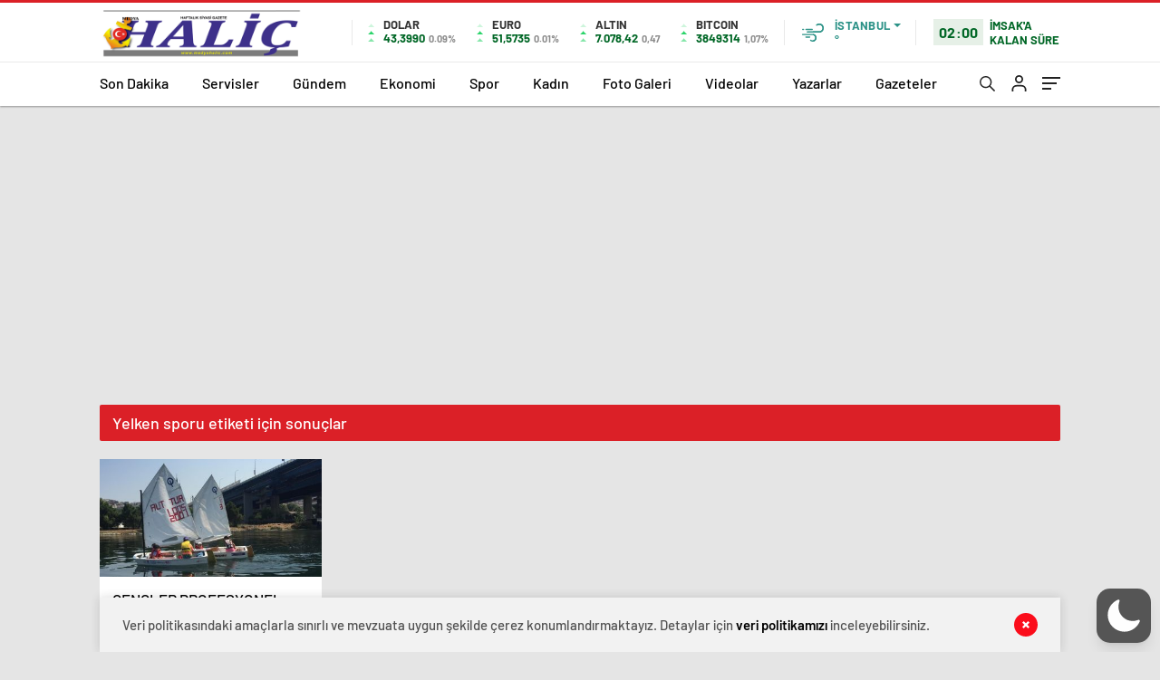

--- FILE ---
content_type: text/html; charset=utf-8
request_url: https://www.google.com/recaptcha/api2/aframe
body_size: 267
content:
<!DOCTYPE HTML><html><head><meta http-equiv="content-type" content="text/html; charset=UTF-8"></head><body><script nonce="Hmw2JqGTCCZEdo66wzLltg">/** Anti-fraud and anti-abuse applications only. See google.com/recaptcha */ try{var clients={'sodar':'https://pagead2.googlesyndication.com/pagead/sodar?'};window.addEventListener("message",function(a){try{if(a.source===window.parent){var b=JSON.parse(a.data);var c=clients[b['id']];if(c){var d=document.createElement('img');d.src=c+b['params']+'&rc='+(localStorage.getItem("rc::a")?sessionStorage.getItem("rc::b"):"");window.document.body.appendChild(d);sessionStorage.setItem("rc::e",parseInt(sessionStorage.getItem("rc::e")||0)+1);localStorage.setItem("rc::h",'1769739051927');}}}catch(b){}});window.parent.postMessage("_grecaptcha_ready", "*");}catch(b){}</script></body></html>